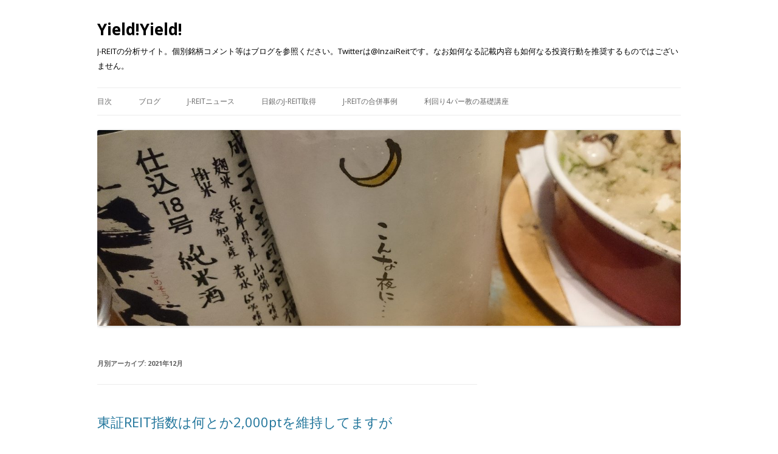

--- FILE ---
content_type: text/html; charset=UTF-8
request_url: http://yieldyield.com/blog/2021/12/
body_size: 55659
content:
<!DOCTYPE html>
<!--[if IE 7]>
<html class="ie ie7" lang="ja"
	prefix="og: https://ogp.me/ns#" >
<![endif]-->
<!--[if IE 8]>
<html class="ie ie8" lang="ja"
	prefix="og: https://ogp.me/ns#" >
<![endif]-->
<!--[if !(IE 7) & !(IE 8)]><!-->
<html lang="ja"
	prefix="og: https://ogp.me/ns#" >
<!--<![endif]-->
<head>
<meta charset="UTF-8" />
<meta name="viewport" content="width=device-width" />
<title>12月, 2021 | Yield!Yield!</title>
<link rel="profile" href="http://gmpg.org/xfn/11" />
<link rel="pingback" href="http://yieldyield.com/blog/xmlrpc.php">
<!--[if lt IE 9]>
<script src="http://yieldyield.com/blog/wp-content/themes/twentytwelve/js/html5.js?ver=3.7.0" type="text/javascript"></script>
<![endif]-->

<!-- All In One SEO Pack 3.6.2[404,436] -->

<meta name="keywords"  content="j-reit,資産運用,雑感" />
<meta name="robots" content="noindex,follow" />

<script type="application/ld+json" class="aioseop-schema">{"@context":"https://schema.org","@graph":[{"@type":"Organization","@id":"http://yieldyield.com/blog/#organization","url":"http://yieldyield.com/blog/","name":"Yield!Yield!","sameAs":[]},{"@type":"WebSite","@id":"http://yieldyield.com/blog/#website","url":"http://yieldyield.com/blog/","name":"Yield!Yield!","publisher":{"@id":"http://yieldyield.com/blog/#organization"}},{"@type":"CollectionPage","@id":"http://yieldyield.com/blog/2021/12/#collectionpage","url":"http://yieldyield.com/blog/2021/12/","inLanguage":"ja","name":"月別: 12月 2021","isPartOf":{"@id":"http://yieldyield.com/blog/#website"},"breadcrumb":{"@id":"http://yieldyield.com/blog/2021/12/#breadcrumblist"}},{"@type":"BreadcrumbList","@id":"http://yieldyield.com/blog/2021/12/#breadcrumblist","itemListElement":[{"@type":"ListItem","position":1,"item":{"@type":"WebPage","@id":"http://yieldyield.com/blog/","url":"http://yieldyield.com/blog/","name":"J-REIT、資産運用のブログ"}},{"@type":"ListItem","position":2,"item":{"@type":"WebPage","@id":"http://yieldyield.com/blog/2021/","url":"http://yieldyield.com/blog/2021/","name":"年別: 2021"}},{"@type":"ListItem","position":3,"item":{"@type":"WebPage","@id":"http://yieldyield.com/blog/2021/12/","url":"http://yieldyield.com/blog/2021/12/","name":"月別: 12月 2021"}}]}]}</script>
<link rel="canonical" href="http://yieldyield.com/blog/2021/12/" />
<!-- All In One SEO Pack -->
<link rel='dns-prefetch' href='//fonts.googleapis.com' />
<link rel='dns-prefetch' href='//s.w.org' />
<link href='https://fonts.gstatic.com' crossorigin rel='preconnect' />
<link rel="alternate" type="application/rss+xml" title="Yield!Yield! &raquo; フィード" href="http://yieldyield.com/blog/feed/" />
<link rel="alternate" type="application/rss+xml" title="Yield!Yield! &raquo; コメントフィード" href="http://yieldyield.com/blog/comments/feed/" />
<!-- This site uses the Google Analytics by MonsterInsights plugin v7.11.0 - Using Analytics tracking - https://www.monsterinsights.com/ -->
<script type="text/javascript" data-cfasync="false">
	var mi_version         = '7.11.0';
	var mi_track_user      = true;
	var mi_no_track_reason = '';
	
	var disableStr = 'ga-disable-UA-89781396-1';

	/* Function to detect opted out users */
	function __gaTrackerIsOptedOut() {
		return document.cookie.indexOf(disableStr + '=true') > -1;
	}

	/* Disable tracking if the opt-out cookie exists. */
	if ( __gaTrackerIsOptedOut() ) {
		window[disableStr] = true;
	}

	/* Opt-out function */
	function __gaTrackerOptout() {
	  document.cookie = disableStr + '=true; expires=Thu, 31 Dec 2099 23:59:59 UTC; path=/';
	  window[disableStr] = true;
	}

	if ( 'undefined' === typeof gaOptout ) {
		function gaOptout() {
			__gaTrackerOptout();
		}
	}
	
	if ( mi_track_user ) {
		(function(i,s,o,g,r,a,m){i['GoogleAnalyticsObject']=r;i[r]=i[r]||function(){
			(i[r].q=i[r].q||[]).push(arguments)},i[r].l=1*new Date();a=s.createElement(o),
			m=s.getElementsByTagName(o)[0];a.async=1;a.src=g;m.parentNode.insertBefore(a,m)
		})(window,document,'script','//www.google-analytics.com/analytics.js','__gaTracker');

		__gaTracker('create', 'UA-89781396-1', 'auto');
		__gaTracker('set', 'forceSSL', true);
		__gaTracker('require', 'displayfeatures');
		__gaTracker('require', 'linkid', 'linkid.js');
		__gaTracker('send','pageview');
	} else {
		console.log( "" );
		(function() {
			/* https://developers.google.com/analytics/devguides/collection/analyticsjs/ */
			var noopfn = function() {
				return null;
			};
			var noopnullfn = function() {
				return null;
			};
			var Tracker = function() {
				return null;
			};
			var p = Tracker.prototype;
			p.get = noopfn;
			p.set = noopfn;
			p.send = noopfn;
			var __gaTracker = function() {
				var len = arguments.length;
				if ( len === 0 ) {
					return;
				}
				var f = arguments[len-1];
				if ( typeof f !== 'object' || f === null || typeof f.hitCallback !== 'function' ) {
					console.log( 'Not running function __gaTracker(' + arguments[0] + " ....) because you are not being tracked. " + mi_no_track_reason );
					return;
				}
				try {
					f.hitCallback();
				} catch (ex) {

				}
			};
			__gaTracker.create = function() {
				return new Tracker();
			};
			__gaTracker.getByName = noopnullfn;
			__gaTracker.getAll = function() {
				return [];
			};
			__gaTracker.remove = noopfn;
			window['__gaTracker'] = __gaTracker;
					})();
		}
</script>
<!-- / Google Analytics by MonsterInsights -->
		<script type="text/javascript">
			window._wpemojiSettings = {"baseUrl":"https:\/\/s.w.org\/images\/core\/emoji\/12.0.0-1\/72x72\/","ext":".png","svgUrl":"https:\/\/s.w.org\/images\/core\/emoji\/12.0.0-1\/svg\/","svgExt":".svg","source":{"concatemoji":"http:\/\/yieldyield.com\/blog\/wp-includes\/js\/wp-emoji-release.min.js?ver=5.4.18"}};
			/*! This file is auto-generated */
			!function(e,a,t){var n,r,o,i=a.createElement("canvas"),p=i.getContext&&i.getContext("2d");function s(e,t){var a=String.fromCharCode;p.clearRect(0,0,i.width,i.height),p.fillText(a.apply(this,e),0,0);e=i.toDataURL();return p.clearRect(0,0,i.width,i.height),p.fillText(a.apply(this,t),0,0),e===i.toDataURL()}function c(e){var t=a.createElement("script");t.src=e,t.defer=t.type="text/javascript",a.getElementsByTagName("head")[0].appendChild(t)}for(o=Array("flag","emoji"),t.supports={everything:!0,everythingExceptFlag:!0},r=0;r<o.length;r++)t.supports[o[r]]=function(e){if(!p||!p.fillText)return!1;switch(p.textBaseline="top",p.font="600 32px Arial",e){case"flag":return s([127987,65039,8205,9895,65039],[127987,65039,8203,9895,65039])?!1:!s([55356,56826,55356,56819],[55356,56826,8203,55356,56819])&&!s([55356,57332,56128,56423,56128,56418,56128,56421,56128,56430,56128,56423,56128,56447],[55356,57332,8203,56128,56423,8203,56128,56418,8203,56128,56421,8203,56128,56430,8203,56128,56423,8203,56128,56447]);case"emoji":return!s([55357,56424,55356,57342,8205,55358,56605,8205,55357,56424,55356,57340],[55357,56424,55356,57342,8203,55358,56605,8203,55357,56424,55356,57340])}return!1}(o[r]),t.supports.everything=t.supports.everything&&t.supports[o[r]],"flag"!==o[r]&&(t.supports.everythingExceptFlag=t.supports.everythingExceptFlag&&t.supports[o[r]]);t.supports.everythingExceptFlag=t.supports.everythingExceptFlag&&!t.supports.flag,t.DOMReady=!1,t.readyCallback=function(){t.DOMReady=!0},t.supports.everything||(n=function(){t.readyCallback()},a.addEventListener?(a.addEventListener("DOMContentLoaded",n,!1),e.addEventListener("load",n,!1)):(e.attachEvent("onload",n),a.attachEvent("onreadystatechange",function(){"complete"===a.readyState&&t.readyCallback()})),(n=t.source||{}).concatemoji?c(n.concatemoji):n.wpemoji&&n.twemoji&&(c(n.twemoji),c(n.wpemoji)))}(window,document,window._wpemojiSettings);
		</script>
		<style type="text/css">
img.wp-smiley,
img.emoji {
	display: inline !important;
	border: none !important;
	box-shadow: none !important;
	height: 1em !important;
	width: 1em !important;
	margin: 0 .07em !important;
	vertical-align: -0.1em !important;
	background: none !important;
	padding: 0 !important;
}
</style>
	<link rel='stylesheet' id='wp-block-library-css'  href='http://yieldyield.com/blog/wp-includes/css/dist/block-library/style.min.css?ver=5.4.18' type='text/css' media='all' />
<style id='wp-block-library-inline-css' type='text/css'>
.has-text-align-justify{text-align:justify;}
</style>
<link rel='stylesheet' id='wp-block-library-theme-css'  href='http://yieldyield.com/blog/wp-includes/css/dist/block-library/theme.min.css?ver=5.4.18' type='text/css' media='all' />
<link rel='stylesheet' id='wp-polls-css'  href='http://yieldyield.com/blog/wp-content/plugins/wp-polls/polls-css.css?ver=2.75.5' type='text/css' media='all' />
<style id='wp-polls-inline-css' type='text/css'>
.wp-polls .pollbar {
	margin: 1px;
	font-size: 6px;
	line-height: 8px;
	height: 8px;
	background-image: url('http://yieldyield.com/blog/wp-content/plugins/wp-polls/images/default/pollbg.gif');
	border: 1px solid #c8c8c8;
}

</style>
<link rel='stylesheet' id='twentytwelve-fonts-css'  href='https://fonts.googleapis.com/css?family=Open+Sans%3A400italic%2C700italic%2C400%2C700&#038;subset=latin%2Clatin-ext&#038;display=fallback' type='text/css' media='all' />
<link rel='stylesheet' id='twentytwelve-style-css'  href='http://yieldyield.com/blog/wp-content/themes/twentytwelve/style.css?ver=20190507' type='text/css' media='all' />
<link rel='stylesheet' id='twentytwelve-block-style-css'  href='http://yieldyield.com/blog/wp-content/themes/twentytwelve/css/blocks.css?ver=20190406' type='text/css' media='all' />
<!--[if lt IE 9]>
<link rel='stylesheet' id='twentytwelve-ie-css'  href='http://yieldyield.com/blog/wp-content/themes/twentytwelve/css/ie.css?ver=20150214' type='text/css' media='all' />
<![endif]-->
<link rel='stylesheet' id='tablepress-default-css'  href='http://yieldyield.com/blog/wp-content/plugins/tablepress/css/default.min.css?ver=1.11' type='text/css' media='all' />
<link rel='stylesheet' id='jetpack_css-css'  href='http://yieldyield.com/blog/wp-content/plugins/jetpack/css/jetpack.css?ver=8.7.4' type='text/css' media='all' />
<script type='text/javascript'>
/* <![CDATA[ */
var monsterinsights_frontend = {"js_events_tracking":"true","download_extensions":"doc,pdf,ppt,zip,xls,docx,pptx,xlsx","inbound_paths":"[{\"path\":\"\\\/go\\\/\",\"label\":\"affiliate\"},{\"path\":\"\\\/recommend\\\/\",\"label\":\"affiliate\"}]","home_url":"http:\/\/yieldyield.com\/blog","hash_tracking":"false"};
/* ]]> */
</script>
<script type='text/javascript' src='http://yieldyield.com/blog/wp-content/plugins/google-analytics-for-wordpress/assets/js/frontend.min.js?ver=7.11.0'></script>
<script type='text/javascript' src='http://yieldyield.com/blog/wp-includes/js/jquery/jquery.js?ver=1.12.4-wp'></script>
<script type='text/javascript' src='http://yieldyield.com/blog/wp-includes/js/jquery/jquery-migrate.min.js?ver=1.4.1'></script>
<link rel='https://api.w.org/' href='http://yieldyield.com/blog/wp-json/' />
<link rel="EditURI" type="application/rsd+xml" title="RSD" href="http://yieldyield.com/blog/xmlrpc.php?rsd" />
<link rel="wlwmanifest" type="application/wlwmanifest+xml" href="http://yieldyield.com/blog/wp-includes/wlwmanifest.xml" /> 
<meta name="generator" content="WordPress 5.4.18" />
<script data-ad-client="ca-pub-4940525747871703" async src="https://pagead2.googlesyndication.com/pagead/js/adsbygoogle.js"></script><style type='text/css'>img#wpstats{display:none}</style>	<style type="text/css" id="twentytwelve-header-css">
			.site-header h1 a,
		.site-header h2 {
			color: #000000;
		}
		</style>
	<style type="text/css" id="custom-background-css">
body.custom-background { background-color: #ffffff; }
</style>
	</head>

<body class="archive date custom-background wp-embed-responsive custom-background-white custom-font-enabled single-author">
<div id="page" class="hfeed site">
	<header id="masthead" class="site-header" role="banner">
		<hgroup>
			<h1 class="site-title"><a href="http://yieldyield.com/blog/" title="Yield!Yield!" rel="home">Yield!Yield!</a></h1>
			<h2 class="site-description">J-REITの分析サイト。個別銘柄コメント等はブログを参照ください。Twitterは@InzaiReitです。なお如何なる記載内容も如何なる投資行動を推奨するものではございません。</h2>
		</hgroup>

		<nav id="site-navigation" class="main-navigation" role="navigation">
			<button class="menu-toggle">メニュー</button>
			<a class="assistive-text" href="#content" title="コンテンツへスキップ">コンテンツへスキップ</a>
			<div class="menu-%e3%83%a1%e3%83%8b%e3%83%a5%e3%83%bc-1-container"><ul id="menu-%e3%83%a1%e3%83%8b%e3%83%a5%e3%83%bc-1" class="nav-menu"><li id="menu-item-3342" class="menu-item menu-item-type-post_type menu-item-object-page menu-item-home menu-item-3342"><a target="_blank" rel="noopener noreferrer" href="http://yieldyield.com/blog/">目次</a></li>
<li id="menu-item-2561" class="menu-item menu-item-type-post_type menu-item-object-page current_page_parent menu-item-2561"><a target="_blank" rel="noopener noreferrer" href="http://yieldyield.com/blog/top/">ブログ</a></li>
<li id="menu-item-63" class="menu-item menu-item-type-custom menu-item-object-custom menu-item-63"><a target="_blank" rel="noopener noreferrer" href="http://yieldyield.com/home/?cat=3">J-REITニュース</a></li>
<li id="menu-item-3343" class="menu-item menu-item-type-post_type menu-item-object-page menu-item-3343"><a target="_blank" rel="noopener noreferrer" href="http://yieldyield.com/blog/boj/">日銀のJ-REIT取得</a></li>
<li id="menu-item-3344" class="menu-item menu-item-type-post_type menu-item-object-page menu-item-3344"><a target="_blank" rel="noopener noreferrer" href="http://yieldyield.com/blog/j-reit-ma/">J-REITの合併事例</a></li>
<li id="menu-item-2996" class="menu-item menu-item-type-post_type menu-item-object-page menu-item-has-children menu-item-2996"><a target="_blank" rel="noopener noreferrer" href="http://yieldyield.com/blog/buddha-promise-4/">利回り4パー教の基礎講座</a>
<ul class="sub-menu">
	<li id="menu-item-2997" class="menu-item menu-item-type-post_type menu-item-object-page menu-item-2997"><a target="_blank" rel="noopener noreferrer" href="http://yieldyield.com/blog/buddha-promise-4/buddha-for-j-reit/">利回り4パー教の応用講座　八正道の正見　そもそもJ-REITとは何か</a></li>
	<li id="menu-item-3015" class="menu-item menu-item-type-post_type menu-item-object-page menu-item-3015"><a target="_blank" rel="noopener noreferrer" href="http://yieldyield.com/blog/buddha-promise-4/pedigree/">利回り4パー教の応用講座　行為主義か血統主義か</a></li>
</ul>
</li>
</ul></div>		</nav><!-- #site-navigation -->

				<a href="http://yieldyield.com/blog/"><img src="http://yieldyield.com/blog/wp-content/uploads/2019/05/cropped-DSC_0251.jpg" class="header-image" width="1280" height="429" alt="Yield!Yield!" /></a>
			</header><!-- #masthead -->

	<div id="main" class="wrapper">

	<section id="primary" class="site-content">
		<div id="content" role="main">

					<header class="archive-header">
				<h1 class="archive-title">
				月別アーカイブ: <span>2021年12月</span>				</h1>
			</header><!-- .archive-header -->

			
	<article id="post-3560" class="post-3560 post type-post status-publish format-standard hentry category-j-reit category-19 category-7">
				<header class="entry-header">
			
						<h1 class="entry-title">
				<a href="http://yieldyield.com/blog/2021/12/05/forecast/" rel="bookmark">東証REIT指数は何とか2,000ptを維持してますが</a>
			</h1>
								</header><!-- .entry-header -->

				<div class="entry-content">
			
<!-- Quick Adsense WordPress Plugin: http://quickadsense.com/ -->
<div class="39b64d753388dab03b7b5c335c8fe2e9" data-index="1" style="float: none; margin:10px 0 10px 0; text-align:center;">
<script async src="https://pagead2.googlesyndication.com/pagead/js/adsbygoogle.js"></script>
<!-- リス湖　バナー -->
<ins class="adsbygoogle"
     style="display:block"
     data-ad-client="ca-pub-4940525747871703"
     data-ad-slot="1694522078"
     data-ad-format="auto"
     data-full-width-responsive="true"></ins>
<script>
     (adsbygoogle = window.adsbygoogle || []).push({});
</script>

</div>
<p>2カ月半ぶりのブログ更新。inzaiです、こんにちは。ブログの更新を停止したわけじゃなく、単にやる気がなくなったわけでもないです。如何せんJ-REITも株式も割高感があったので、<a href="http://yieldyield.com/blog/2021/04/20/before-gw/" target="_blank" rel="noopener noreferrer">4月から現金比率を高めたいと思いつつ</a>、でも株式市場はジリジリ上昇したり軽く調整したりで方向性が出ないのでやることも書くこともないと思ったらもう年の瀬になってしまいました。「要はやる気なかったんじゃないか」と言われるとそうかもしれません。</p>
<p>しかし、次の局面が見えにくかった株式市場もいよいよ動き出す時期になってきました。ずっと続いていた金融緩和が終わります。マーケットとの会話を重視するFEDが拙速なテーパリング終了で株式市場を壊すわけがなく、金融緩和終了の影響は利上げによってボディブローのように効いてきます。それが始まるのが2022年です。</p>
<p>マーケットはもうちょっと早く織り込みに行って混乱することもあるかなあと思ってたのですが、2021年の夏に高値を付けに行くよもやよもやの展開で、コロナ後に全財産をREITと株にぶっこんだ自分としてはいつキャッシュポジションを増やそうかずっと悩んでました。4％の配当金+売却益課税でがっつり持っていかれることを考えるとおいそれとポジションを落とす気にはなれず、かと言って今更追加投資する気にもなれず、エマージング株やグロース株を売却して、出遅れセクターに資金を移してエクスポージャーは維持。</p>
<p>ただ、株式市場と言うものは調整局面に入ると30％は下がるものだという失われた30年が心身に染みている者にとってはそろそろ何かやらんと如何なと。J-REITも夏に高値をつけて、しかもその中身が住宅REITや物流REITがクソ高いバリュエーションまで買われるという中身の悪いものだったので、来年上期に高値を付ける可能性も低い。しかもJ-REITを大きく動かすお金は不動産をちゃんと見てない人なんで、金融緩和で大量のお金が流れ込んだセクターである不動産は、利上げで逆回転すると説明できる、すなわちショートセルしやすい。</p>
<p>東証REIT指数2000ptから10％下がったところがP/NAV倍率1倍で利回り4％の安心ゾーンですが、金利上昇で鑑定価格が下がるとすればそこから更に10％下がある。日本の低金利環境が大きく変わるとは思いませんが、もうずーーーっと低金利環境なのにキャップレートが下がり続けたのが日本の不動産市場なので、低金利環境が変わらないから不動産は下がらないとはまったく思えないのです。</p>
<p>すぐに東証REIT指数が1650ptまで下がるとは思えませんが、3年かけてジリジリ下がる可能性と3年かけてインフレで東証REIT指数が2500ptまで上昇する可能性を考えるとどう考えても前者の可能性が高い。</p>
<p>利回りはどうかな、売却益で3年くらいは維持できますが、3年後は次の3年後を見るわけで外部成長も内部成長も出来なくなったJ-REITが昔のように利回り5％になることもあるんでしょうか。仮に利益水準がここから10％下がって利回り5％だと東証REIT指数は1,330ptになってかなりお買い得感が出ます。でも今はホテルの利益貢献がゼロなので、利益が5％下がって、利回り4.5％とすれば1550ptくらい。それくらいが今後5年間の下値目途でしょうか。バリュエーションの高い物流がどこまで調整するかで指数の居所が大きく変わるので指数だけで語るのは難しいのですが、今から20％下がっても、利回りが年間4％取れれば5年間でトントン。最悲観シナリオのために持ち株全部売ってそこまでキャッシュを寝かせておくのは逸失利益が大きいかもしれない。</p>
<p>インカム取りつつあまり負けたくないなら社債やエマージング債券がバランス良いかもしれません。キャピタルゲインはほぼ間違いなく勝てないけど、トータルリターンはプラスを維持できそう。でもそれだったらバイ＆ホールドするより、ポジション落として、J-REITなり投信なりで下がったところを買う方がパフォーマンスは良いでしょう。</p>
<p>株もREITと同じ話で、リオープン銘柄は歴史的な安値なのでここから20％下があるとは思えない（これからファイナンスする銘柄はある）。でもPER70倍～100倍で参入障壁が低く成長ドライバすぐなくなってしまう銘柄も沢山あるので指数で語るのは難しい。2021年に大きく資金流入のあったグローバル株式市場なんで2022年はボラが高そうでそこに日本株がどういう形で巻き込まれるか、バリューis Kingと呼ばれる時代が来るのか。</p>
<p>いずれにしろ来年以降の金融緩和縮小を全く織り込んでないほどマーケットは馬鹿じゃないですしこの半年で株は上がり続けるものではないと身に染みているが、流動性のある商品に限っては自分だけは真っ先に逃げられると思っているのもまたマーケットなので年初からのボラティリティには留意したいです。上がるようなら真っ先に売りたい、とみんな思ってそう。</p>

<div style="font-size: 0px; height: 0px; line-height: 0px; margin: 0; padding: 0; clear: both;"></div>					</div><!-- .entry-content -->
		
		<footer class="entry-meta">
			カテゴリー: <a href="http://yieldyield.com/blog/category/j-reit/" rel="category tag">J-REIT</a>, <a href="http://yieldyield.com/blog/category/%e8%b3%87%e7%94%a3%e9%81%8b%e7%94%a8/" rel="category tag">資産運用</a>, <a href="http://yieldyield.com/blog/category/%e9%9b%91%e6%84%9f/" rel="category tag">雑感</a> | 投稿日: <a href="http://yieldyield.com/blog/2021/12/05/forecast/" title="10:28 AM" rel="bookmark"><time class="entry-date" datetime="2021-12-05T10:28:06+09:00">2021年12月5日</time></a> | <span class="by-author">投稿者: <span class="author vcard"><a class="url fn n" href="http://yieldyield.com/blog/author/inzai-16/" title="inzai-16 の投稿をすべて表示" rel="author">inzai-16</a></span></span>								</footer><!-- .entry-meta -->
	</article><!-- #post -->

		
		</div><!-- #content -->
	</section><!-- #primary -->


			<div id="secondary" class="widget-area" role="complementary">
			<aside id="text-2" class="widget widget_text">			<div class="textwidget"><p><iframe style="width:100%;height:240px;" marginwidth="0" marginheight="0" scrolling="no" frameborder="0" src="https://rcm-fe.amazon-adsystem.com/e/cm?ref=qf_sp_asin_til&t=nishintokazun-22&m=amazon&o=9&p=8&l=as1&IS1=1&detail=1&asins=B082XY65PQ&linkId=dd24227b538e7e5abc52273039f25c02&bc1=ffffff&lt1=_blank&fc1=333333&lc1=0066c0&bg1=ffffff&f=ifr"><br />
    </iframe></p>
<p><iframe style="width:100%;height:240px;" marginwidth="0" marginheight="0" scrolling="no" frameborder="0" src="https://rcm-fe.amazon-adsystem.com/e/cm?ref=qf_sp_asin_til&t=nishintokazun-22&m=amazon&o=9&p=8&l=as1&IS2=1&detail=1&asins=4433583510&linkId=30aa199a82d2ad9466ebdd3b649ed9d5&bc1=ffffff&lt1=_blank&fc1=333333&lc1=0066c0&bg1=ffffff&f=ifr"><br />
    </iframe></p>
<p><iframe style="width:100%;height:240px;" marginwidth="0" marginheight="0" scrolling="no" frameborder="0" src="https://rcm-fe.amazon-adsystem.com/e/cm?ref=qf_sp_asin_til&t=nishintokazun-22&m=amazon&o=9&p=8&l=as1&IS2=1&detail=1&asins=4789226727&linkId=ee7f2e405881e9bd7c84a0e67c174cc2&bc1=ffffff&lt1=_blank&fc1=333333&lc1=0066c0&bg1=ffffff&f=ifr"><br />
    </iframe></p>
<p><iframe style="width:100%;height:240px;" marginwidth="0" marginheight="0" scrolling="no" frameborder="0" src="https://rcm-fe.amazon-adsystem.com/e/cm?ref=qf_sp_asin_til&t=nishintokazun-22&m=amazon&o=9&p=8&l=as1&IS2=1&detail=1&asins=4502115215&linkId=e48ae6dcfee6f86af07e3aca5e65d3c7&bc1=ffffff&lt1=_blank&fc1=333333&lc1=0066c0&bg1=ffffff&f=ifr"><br />
    </iframe></p>
<p><iframe style="width:100%;height:240px;" marginwidth="0" marginheight="0" scrolling="no" frameborder="0" src="https://rcm-fe.amazon-adsystem.com/e/cm?ref=qf_sp_asin_til&t=nishintokazun-22&m=amazon&o=9&p=8&l=as1&IS2=1&detail=1&asins=B00FX7WI96&linkId=fce3e77fb6d6acb4454e34cf62c78e88&bc1=ffffff&lt1=_blank&fc1=333333&lc1=0066c0&bg1=ffffff&f=ifr"><br />
    </iframe></p>
<p><iframe style="width:100%;height:240px;" marginwidth="0" marginheight="0" scrolling="no" frameborder="0" src="https://rcm-fe.amazon-adsystem.com/e/cm?ref=qf_sp_asin_til&t=nishintokazun-22&m=amazon&o=9&p=8&l=as1&IS2=1&detail=1&asins=4335357699&linkId=7dd6626409a5a69f318125306d9f5b87&bc1=ffffff&lt1=_blank&fc1=333333&lc1=0066c0&bg1=ffffff&f=ifr"><br />
    </iframe></p>
</div>
		</aside><aside id="search-2" class="widget widget_search"><form role="search" method="get" id="searchform" class="searchform" action="http://yieldyield.com/blog/">
				<div>
					<label class="screen-reader-text" for="s">検索:</label>
					<input type="text" value="" name="s" id="s" />
					<input type="submit" id="searchsubmit" value="検索" />
				</div>
			</form></aside><aside id="linkcat-81" class="widget widget_links"><h3 class="widget-title">リンク一覧</h3>
	<ul class='xoxo blogroll'>
<li><a href="https://quote.jpx.co.jp/jpx/template/quote.cgi?F=tmp/real_index&#038;QCODE=155" target="_blank">東証REIT指数-リアルタイムグラフ</a></li>
<li><a href="http://www.jpx.co.jp/equities/products/reits/issues/index.html">東証‐REIT一覧</a></li>
<li><a href="http://www.jpx.co.jp/equities/products/infrastructure/issues/index.html">東証‐インフラファンド一覧</a></li>
<li><a href="http://yieldyield.com/home/?cat=3" target="_blank">J-REITニュース</a></li>
<li><a href="http://moestructure.sblo.jp/" target="_blank">萌えストラクチャー</a></li>
<li><a href="http://resonavizon.blog.fc2.com/" target="_blank">30代サラリーマンの配当投資日記</a></li>
<li><a href="http://higawari-title.com/efm.html" target="_blank">日替わりタイトル</a></li>
<li><a href="http://vis2004.blog.fc2.com/" target="_blank">Value Investment since 2004</a></li>
<li><a href="http://jreit-portfolio.com/news/">ReRank（J-REITデータベースサイト）</a></li>
<li><a href="http://www.reit-data.com/">Reit Data（山崎アナリストのサイト）</a></li>

	</ul>
</aside>
<aside id="categories-3" class="widget widget_categories"><h3 class="widget-title">カテゴリー</h3>		<ul>
				<li class="cat-item cat-item-3"><a href="http://yieldyield.com/blog/category/j-reit/">J-REIT</a> (529)
<ul class='children'>
	<li class="cat-item cat-item-93"><a href="http://yieldyield.com/blog/category/j-reit/2972-%e3%82%b5%e3%83%b3%e3%82%b1%e3%82%a4%e3%83%aa%e3%83%bc%e3%83%88/">2972 サンケイリート</a> (1)
</li>
	<li class="cat-item cat-item-45"><a href="http://yieldyield.com/blog/category/j-reit/3226%e3%80%80%e6%97%a5%e6%9c%ac%e3%82%a2%e3%82%b3%e3%83%a2%e3%83%87%e3%83%bc%e3%82%b7%e3%83%a7%e3%83%b3/">3226　日本アコモデーション</a> (8)
</li>
	<li class="cat-item cat-item-46"><a href="http://yieldyield.com/blog/category/j-reit/3227%e3%80%80mid%e3%83%aa%e3%83%bc%e3%83%88/">3227　MIDリート</a> (4)
</li>
	<li class="cat-item cat-item-47"><a href="http://yieldyield.com/blog/category/j-reit/3234%e3%80%80%e6%a3%ae%e3%83%92%e3%83%ab%e3%82%ba/">3234　森ヒルズ</a> (5)
</li>
	<li class="cat-item cat-item-48"><a href="http://yieldyield.com/blog/category/j-reit/3240%e3%80%80%e9%87%8e%e6%9d%91%e3%83%ac%e3%82%b8/">3240　野村レジ</a> (1)
</li>
	<li class="cat-item cat-item-49"><a href="http://yieldyield.com/blog/category/j-reit/3249%e3%80%80%e7%94%a3%e6%a5%ad%e3%83%95%e3%82%a1%e3%83%b3%e3%83%89/">3249　産業ファンド</a> (8)
</li>
	<li class="cat-item cat-item-50"><a href="http://yieldyield.com/blog/category/j-reit/3263%e3%80%80%e5%a4%a7%e5%92%8c%e3%83%8f%e3%82%a6%e3%82%b9%e3%83%aa%e3%83%bc%e3%83%88/">3263　大和ハウスリート</a> (9)
</li>
	<li class="cat-item cat-item-51"><a href="http://yieldyield.com/blog/category/j-reit/3269%e3%80%80%e3%82%a2%e3%83%89%e3%83%90%e3%83%b3%e3%82%b9%e3%83%ac%e3%82%b8%e3%83%87%e3%83%b3%e3%82%b9/">3269　アドバンスレジデンス</a> (8)
</li>
	<li class="cat-item cat-item-52"><a href="http://yieldyield.com/blog/category/j-reit/3278%e3%80%80%e3%82%b1%e3%83%8d%e3%83%87%e3%82%a3%e3%82%af%e3%82%b9%e3%83%ac%e3%82%b8/">3278　ケネディクスレジ</a> (12)
</li>
	<li class="cat-item cat-item-17"><a href="http://yieldyield.com/blog/category/j-reit/3279%e3%80%80%e3%82%a2%e3%82%af%e3%83%86%e3%82%a3%e3%83%93%e3%82%a2/">3279　アクティビア</a> (8)
</li>
	<li class="cat-item cat-item-53"><a href="http://yieldyield.com/blog/category/j-reit/3281%e3%80%80glp%e3%83%aa%e3%83%bc%e3%83%88/">3281　GLPリート</a> (9)
</li>
	<li class="cat-item cat-item-54"><a href="http://yieldyield.com/blog/category/j-reit/3282%e3%80%80%e3%82%b3%e3%83%b3%e3%83%95%e3%82%a9%e3%83%aa%e3%82%a2/">3282　コンフォリア</a> (10)
</li>
	<li class="cat-item cat-item-55"><a href="http://yieldyield.com/blog/category/j-reit/3283%e3%80%80%e6%97%a5%e6%9c%ac%e3%83%97%e3%83%ad%e3%83%ad%e3%82%b8%e3%82%b9%e3%83%aa%e3%83%bc%e3%83%88/">3283　日本プロロジスリート</a> (7)
</li>
	<li class="cat-item cat-item-59"><a href="http://yieldyield.com/blog/category/j-reit/3287%e3%80%80%e6%98%9f%e9%87%8e%e3%83%aa%e3%82%be%e3%83%bc%e3%83%88%e3%83%aa%e3%83%bc%e3%83%88/">3287　星野リゾートリート</a> (7)
</li>
	<li class="cat-item cat-item-56"><a href="http://yieldyield.com/blog/category/j-reit/3290%e3%80%80sia%e3%83%aa%e3%83%bc%e3%83%88/">3290　SIAリート</a> (6)
</li>
	<li class="cat-item cat-item-9"><a href="http://yieldyield.com/blog/category/j-reit/3292%e3%80%80%e3%82%a4%e3%82%aa%e3%83%b3%e3%83%aa%e3%83%bc%e3%83%88/">3292　イオンリート</a> (18)
</li>
	<li class="cat-item cat-item-62"><a href="http://yieldyield.com/blog/category/j-reit/3295%e3%80%80%e3%83%92%e3%83%a5%e3%83%bc%e3%83%aa%e3%83%83%e3%82%af%e3%83%aa%e3%83%bc%e3%83%88/">3295　ヒューリックリート</a> (7)
</li>
	<li class="cat-item cat-item-63"><a href="http://yieldyield.com/blog/category/j-reit/3296%e3%80%80%e6%97%a5%e6%9c%ac%e3%83%aa%e3%83%bc%e3%83%88/">3296　日本リート</a> (8)
</li>
	<li class="cat-item cat-item-64"><a href="http://yieldyield.com/blog/category/j-reit/3298%e3%80%80%e3%82%a4%e3%83%b3%e3%83%99%e3%82%b9%e3%82%b3%e3%82%aa%e3%83%95%e3%82%a3%e3%82%b9/">3298　インベスコオフィス</a> (9)
</li>
	<li class="cat-item cat-item-66"><a href="http://yieldyield.com/blog/category/j-reit/3308-%e6%97%a5%e6%9c%ac%e3%83%98%e3%83%ab%e3%82%b9%e3%82%b1%e3%82%a2/">3308　日本ヘルスケア</a> (5)
</li>
	<li class="cat-item cat-item-65"><a href="http://yieldyield.com/blog/category/j-reit/3309-%e7%a9%8d%e6%b0%b4%e3%83%8f%e3%82%a6%e3%82%b9%e3%83%aa%e3%83%bc%e3%83%88/">3309　積水ハウスリート</a> (5)
</li>
	<li class="cat-item cat-item-67"><a href="http://yieldyield.com/blog/category/j-reit/3451-%e3%83%88%e3%83%bc%e3%82%bb%e3%82%a4%e3%83%aa%e3%83%bc%e3%83%88/">3451　トーセイリート</a> (3)
</li>
	<li class="cat-item cat-item-69"><a href="http://yieldyield.com/blog/category/j-reit/3453%e3%80%80%e3%82%b1%e3%83%8d%e3%83%87%e3%82%a3%e3%82%af%e3%82%b9%e5%95%86%e6%a5%ad%e3%83%aa%e3%83%bc%e3%83%88/">3453　ケネディクス商業リート</a> (3)
</li>
	<li class="cat-item cat-item-60"><a href="http://yieldyield.com/blog/category/j-reit/3462%e3%80%80%e9%87%8e%e6%9d%91%e3%83%9e%e3%82%b9%e3%82%bf%e3%83%bc/">3462　野村マスター</a> (7)
</li>
	<li class="cat-item cat-item-70"><a href="http://yieldyield.com/blog/category/j-reit/3463%e3%80%80%e3%81%84%e3%81%a1%e3%81%94%e3%83%9b%e3%83%86%e3%83%ab/">3463　いちごホテル</a> (9)
</li>
	<li class="cat-item cat-item-71"><a href="http://yieldyield.com/blog/category/j-reit/3466-%e3%83%a9%e3%82%b5%e3%83%bc%e3%83%ab%e3%83%ad%e3%82%b8/">3466　ラサールロジ</a> (7)
</li>
	<li class="cat-item cat-item-72"><a href="http://yieldyield.com/blog/category/j-reit/3468-%e3%82%b9%e3%82%bf%e3%83%bc%e3%82%a2%e3%82%b8%e3%82%a2/">3468　スターアジア</a> (7)
</li>
	<li class="cat-item cat-item-86"><a href="http://yieldyield.com/blog/category/j-reit/3470-%e3%83%9e%e3%83%aa%e3%83%a2%e5%9c%b0%e6%96%b9%e5%89%b5%e7%94%9f/">3470　マリモ地方創生</a> (1)
</li>
	<li class="cat-item cat-item-75"><a href="http://yieldyield.com/blog/category/j-reit/3471-%e4%b8%89%e4%ba%95%e4%b8%8d%e5%8b%95%e7%94%a3%e3%83%ad%e3%82%b8/">3471　三井不動産ロジ</a> (3)
</li>
	<li class="cat-item cat-item-83"><a href="http://yieldyield.com/blog/category/j-reit/3472-%e5%a4%a7%e6%b1%9f%e6%88%b8%e6%b8%a9%e6%b3%89/">3472　大江戸温泉</a> (3)
</li>
	<li class="cat-item cat-item-77"><a href="http://yieldyield.com/blog/category/j-reit/3473-%e3%81%95%e3%81%8f%e3%82%89%e7%b7%8f%e5%90%88/">3473　さくら総合</a> (6)
</li>
	<li class="cat-item cat-item-80"><a href="http://yieldyield.com/blog/category/j-reit/3476-%e3%81%bf%e3%82%89%e3%81%84/">3476　みらい</a> (5)
</li>
	<li class="cat-item cat-item-82"><a href="http://yieldyield.com/blog/category/j-reit/3478-%e6%a3%ae%e3%83%88%e3%83%a9%e3%83%9b%e3%83%86%e3%83%ab/">3478　森トラホテル</a> (4)
</li>
	<li class="cat-item cat-item-89"><a href="http://yieldyield.com/blog/category/j-reit/3481%e3%80%80%e4%b8%89%e8%8f%b1%e7%89%a9%e6%b5%81%e3%83%aa%e3%83%bc%e3%83%88/">3481　三菱物流リート</a> (3)
</li>
	<li class="cat-item cat-item-90"><a href="http://yieldyield.com/blog/category/j-reit/3487%e3%80%80cre%e3%83%ad%e3%82%b8/">3487　CREロジ</a> (1)
</li>
	<li class="cat-item cat-item-91"><a href="http://yieldyield.com/blog/category/j-reit/3488%e3%80%80%e3%82%b6%e3%82%a4%e3%83%9e%e3%83%83%e3%82%af%e3%82%b9/">3488　ザイマックス</a> (2)
</li>
	<li class="cat-item cat-item-21"><a href="http://yieldyield.com/blog/category/j-reit/8951%e3%80%80nbf/">8951　NBF</a> (13)
</li>
	<li class="cat-item cat-item-20"><a href="http://yieldyield.com/blog/category/j-reit/8952%e3%80%80jre/">8952　JRE</a> (7)
</li>
	<li class="cat-item cat-item-22"><a href="http://yieldyield.com/blog/category/j-reit/8953%e3%80%80%e6%97%a5%e6%9c%ac%e3%83%aa%e3%83%86%e3%83%bc%e3%83%ab%e3%83%95%e3%82%a1%e3%83%b3%e3%83%89/">8953　日本リテールファンド</a> (10)
</li>
	<li class="cat-item cat-item-23"><a href="http://yieldyield.com/blog/category/j-reit/8954%e3%80%80%e3%82%aa%e3%83%aa%e3%83%83%e3%82%af%e3%82%b9%e3%83%aa%e3%83%bc%e3%83%88/">8954　オリックスリート</a> (9)
</li>
	<li class="cat-item cat-item-24"><a href="http://yieldyield.com/blog/category/j-reit/8955%e3%80%80jpr/">8955　JPR</a> (7)
</li>
	<li class="cat-item cat-item-25"><a href="http://yieldyield.com/blog/category/j-reit/8956%e3%80%80%e3%83%97%e3%83%ac%e3%83%9f%e3%82%a2/">8956　プレミア</a> (6)
</li>
	<li class="cat-item cat-item-26"><a href="http://yieldyield.com/blog/category/j-reit/8957%e3%80%80%e6%9d%b1%e6%80%a5%e3%83%aa%e3%83%bc%e3%83%88/">8957　東急リート</a> (2)
</li>
	<li class="cat-item cat-item-27"><a href="http://yieldyield.com/blog/category/j-reit/8958%e3%80%80%e3%82%b0%e3%83%ad%e3%83%bc%e3%83%90%e3%83%ab%e3%83%af%e3%83%b3/">8958　グローバルワン</a> (7)
</li>
	<li class="cat-item cat-item-28"><a href="http://yieldyield.com/blog/category/j-reit/8959%e3%80%80%e9%87%8e%e6%9d%91%e3%82%aa%e3%83%95%e3%82%a3%e3%82%b9/">8959　野村オフィス</a> (4)
</li>
	<li class="cat-item cat-item-29"><a href="http://yieldyield.com/blog/category/j-reit/8960%e3%80%80%e3%83%a6%e3%83%8a%e3%82%a4%e3%83%86%e3%83%83%e3%83%89%e3%82%a2%e3%83%bc%e3%83%90%e3%83%b3/">8960　ユナイテッドアーバン</a> (7)
</li>
	<li class="cat-item cat-item-30"><a href="http://yieldyield.com/blog/category/j-reit/8961%e3%80%80%e6%a3%ae%e3%83%88%e3%83%a9%e3%82%b9%e3%83%88%e3%83%aa%e3%83%bc%e3%83%88/">8961　森トラストリート</a> (4)
</li>
	<li class="cat-item cat-item-31"><a href="http://yieldyield.com/blog/category/j-reit/8963%e3%80%80%e3%82%a4%e3%83%b3%e3%83%b4%e3%82%a3%e3%83%b3%e3%82%b7%e3%83%96%e3%83%ab/">8963　インヴィンシブル</a> (9)
</li>
	<li class="cat-item cat-item-32"><a href="http://yieldyield.com/blog/category/j-reit/8964%e3%80%80%e3%83%95%e3%83%ad%e3%83%b3%e3%83%86%e3%82%a3%e3%82%a2/">8964　フロンティア</a> (8)
</li>
	<li class="cat-item cat-item-16"><a href="http://yieldyield.com/blog/category/j-reit/8966%e3%80%80%e5%b9%b3%e5%92%8c%e4%b8%8d%e5%8b%95%e7%94%a3%e3%83%aa%e3%83%bc%e3%83%88/">8966　平和不動産リート</a> (3)
</li>
	<li class="cat-item cat-item-33"><a href="http://yieldyield.com/blog/category/j-reit/8967%e3%80%80%e6%97%a5%e6%9c%ac%e3%83%ad%e3%82%b8%e3%82%b9%e3%83%86%e3%82%a3%e3%82%af%e3%82%b9/">8967　日本ロジスティクス</a> (3)
</li>
	<li class="cat-item cat-item-35"><a href="http://yieldyield.com/blog/category/j-reit/8972%e3%80%80%e3%82%b1%e3%83%8d%e3%83%87%e3%82%a3%e3%82%af%e3%82%b9%e3%82%aa%e3%83%95%e3%82%a3%e3%82%b9/">8972　ケネディクスオフィス</a> (13)
</li>
	<li class="cat-item cat-item-36"><a href="http://yieldyield.com/blog/category/j-reit/8973%e3%80%80%e7%a9%8d%e6%b0%b4%e3%83%8f%e3%82%a6%e3%82%b9si/">8973　積水ハウスSI</a> (12)
</li>
	<li class="cat-item cat-item-37"><a href="http://yieldyield.com/blog/category/j-reit/8975%e3%80%80%e3%81%84%e3%81%a1%e3%81%94%e3%83%aa%e3%83%bc%e3%83%88/">8975　いちごリート</a> (1)
</li>
	<li class="cat-item cat-item-38"><a href="http://yieldyield.com/blog/category/j-reit/8976%e3%80%80%e5%a4%a7%e5%92%8c%e8%a8%bc%e5%88%b8%e3%82%aa%e3%83%95%e3%82%a3%e3%82%b9/">8976　大和証券オフィス</a> (6)
</li>
	<li class="cat-item cat-item-39"><a href="http://yieldyield.com/blog/category/j-reit/8977%e3%80%80%e9%98%aa%e6%80%a5%e3%83%aa%e3%83%bc%e3%83%88/">8977　阪急リート</a> (6)
</li>
	<li class="cat-item cat-item-40"><a href="http://yieldyield.com/blog/category/j-reit/8979%e3%80%80%e3%82%b9%e3%82%bf%e3%83%bc%e3%83%84%e3%83%97%e3%83%ad%e3%82%b7%e3%83%bc%e3%83%89/">8979　スターツプロシード</a> (1)
</li>
	<li class="cat-item cat-item-41"><a href="http://yieldyield.com/blog/category/j-reit/8982%e3%80%80%e3%83%88%e3%83%83%e3%83%97%e3%83%aa%e3%83%bc%e3%83%88/">8982　トップリート</a> (7)
</li>
	<li class="cat-item cat-item-42"><a href="http://yieldyield.com/blog/category/j-reit/8984%e3%80%80%e5%a4%a7%e5%92%8c%e3%83%8f%e3%82%a6%e3%82%b9%e3%83%ac%e3%82%b8/">8984　大和ハウスレジ</a> (4)
</li>
	<li class="cat-item cat-item-15"><a href="http://yieldyield.com/blog/category/j-reit/8985%e3%80%80%e3%82%b8%e3%83%a3%e3%83%91%e3%83%b3%e3%83%9b%e3%83%86%e3%83%ab%e3%83%aa%e3%83%bc%e3%83%88/">8985　ジャパンホテルリート</a> (20)
</li>
	<li class="cat-item cat-item-43"><a href="http://yieldyield.com/blog/category/j-reit/8986%e3%80%80%e6%97%a5%e6%9c%ac%e8%b3%83%e8%b2%b8%e4%bd%8f%e5%ae%85/">8986　日本賃貸住宅</a> (6)
</li>
	<li class="cat-item cat-item-44"><a href="http://yieldyield.com/blog/category/j-reit/8987%e3%80%80%e3%82%b8%e3%83%a3%e3%83%91%e3%83%b3%e3%82%a8%e3%82%af%e3%82%bb%e3%83%ac%e3%83%b3%e3%83%88/">8987　ジャパンエクセレント</a> (5)
</li>
	<li class="cat-item cat-item-76"><a href="http://yieldyield.com/blog/category/j-reit/9281-%e3%82%bf%e3%82%ab%e3%83%a9%e3%83%ac%e3%83%bc%e3%83%99%e3%83%b3%e3%82%a4%e3%83%b3%e3%83%95%e3%83%a9-j-reit/">9281 タカラレーベンインフラ</a> (4)
</li>
	<li class="cat-item cat-item-79"><a href="http://yieldyield.com/blog/category/j-reit/9282-%e3%81%84%e3%81%a1%e3%81%94%e3%82%a4%e3%83%b3%e3%83%95%e3%83%a9/">9282 いちごインフラ</a> (3)
</li>
	<li class="cat-item cat-item-58"><a href="http://yieldyield.com/blog/category/j-reit/analyze/">J-REIT分析</a> (70)
</li>
	<li class="cat-item cat-item-84"><a href="http://yieldyield.com/blog/category/j-reit/%e6%9c%9f%e9%96%93%e9%a8%b0%e8%90%bd%e7%8e%87/">期間騰落率</a> (3)
</li>
</ul>
</li>
	<li class="cat-item cat-item-88"><a href="http://yieldyield.com/blog/category/twitter%e3%81%be%e3%81%a8%e3%82%81/">Twitterまとめ</a> (14)
</li>
	<li class="cat-item cat-item-8"><a href="http://yieldyield.com/blog/category/us-reit/">US-REIT</a> (2)
</li>
	<li class="cat-item cat-item-14"><a href="http://yieldyield.com/blog/category/us-%e3%83%a2%e3%83%bc%e3%82%b2%e3%83%bc%e3%82%b8reit/">US-モーゲージREIT</a> (1)
</li>
	<li class="cat-item cat-item-95"><a href="http://yieldyield.com/blog/category/yieldyieldj-reit%e8%ab%96%e6%96%87%e8%b3%9e/">Yield!Yield!J-REIT論文賞</a> (18)
</li>
	<li class="cat-item cat-item-18"><a href="http://yieldyield.com/blog/category/%e3%82%a2%e3%83%9e%e3%82%be%e3%83%b3/">アマゾン</a> (9)
</li>
	<li class="cat-item cat-item-87"><a href="http://yieldyield.com/blog/category/%e3%82%a2%e3%83%b3%e3%82%b1%e3%83%bc%e3%83%88/">アンケート</a> (3)
</li>
	<li class="cat-item cat-item-73"><a href="http://yieldyield.com/blog/category/%e3%82%a4%e3%83%b3%e3%83%95%e3%83%a9%e3%83%95%e3%82%a1%e3%83%b3%e3%83%89/">インフラファンド</a> (4)
<ul class='children'>
	<li class="cat-item cat-item-74"><a href="http://yieldyield.com/blog/category/%e3%82%a4%e3%83%b3%e3%83%95%e3%83%a9%e3%83%95%e3%82%a1%e3%83%b3%e3%83%89/9281-%e3%82%bf%e3%82%ab%e3%83%a9%e3%83%ac%e3%83%bc%e3%83%99%e3%83%b3%e3%82%a4%e3%83%b3%e3%83%95%e3%83%a9/">9281 タカラレーベンインフラ</a> (3)
</li>
</ul>
</li>
	<li class="cat-item cat-item-92"><a href="http://yieldyield.com/blog/category/%e3%82%a4%e3%83%b3%e3%83%95%e3%83%a9%e3%83%95%e3%82%a1%e3%83%b3%e3%83%89%e5%88%86%e6%9e%90/">インフラファンド分析</a> (1)
</li>
	<li class="cat-item cat-item-98"><a href="http://yieldyield.com/blog/category/%e3%82%af%e3%82%bd%e7%89%a9%e4%bb%b6%e3%82%aa%e3%83%96%e3%82%b6%e3%82%a4%e3%83%a4%e3%83%bc/">クソ物件オブザイヤー</a> (1)
</li>
	<li class="cat-item cat-item-68"><a href="http://yieldyield.com/blog/category/%e3%82%b7%e3%83%b3%e3%82%ac%e3%83%9d%e3%83%bc%e3%83%abreit/">シンガポールREIT</a> (2)
</li>
	<li class="cat-item cat-item-85"><a href="http://yieldyield.com/blog/category/%e4%b8%8d%e5%8b%95%e7%94%a3%e3%82%af%e3%83%a9%e3%82%a6%e3%83%89%e3%83%95%e3%82%a1%e3%83%b3%e3%83%87%e3%82%a3%e3%83%b3%e3%82%b0/">不動産クラウドファンディング</a> (6)
</li>
	<li class="cat-item cat-item-96"><a href="http://yieldyield.com/blog/category/%e4%bd%8f%e5%ae%85reit%e3%82%a6%e3%82%a3%e3%83%bc%e3%82%af%e3%83%aa%e3%83%bc/">住宅REITウィークリー</a> (14)
</li>
	<li class="cat-item cat-item-94"><a href="http://yieldyield.com/blog/category/%e5%88%a9%e5%9b%9e%e3%82%8a4%e3%83%91%e3%83%bc%e6%95%99/">利回り4パー教</a> (3)
</li>
	<li class="cat-item cat-item-1"><a href="http://yieldyield.com/blog/category/%e6%9c%aa%e5%88%86%e9%a1%9e/">未分類</a> (25)
</li>
	<li class="cat-item cat-item-61"><a href="http://yieldyield.com/blog/category/%e6%b5%b7%e5%a4%96reit/">海外REIT</a> (16)
</li>
	<li class="cat-item cat-item-19"><a href="http://yieldyield.com/blog/category/%e8%b3%87%e7%94%a3%e9%81%8b%e7%94%a8/">資産運用</a> (377)
</li>
	<li class="cat-item cat-item-97"><a href="http://yieldyield.com/blog/category/%e9%87%91%e8%9e%8d%e6%a9%9f%e9%96%a2j-reit%e6%8a%95%e8%b3%87%e4%b8%bb%e3%83%a9%e3%83%b3%e3%82%ad%e3%83%b3%e3%82%b0/">金融機関J-REIT投資主ランキング</a> (2)
</li>
	<li class="cat-item cat-item-7"><a href="http://yieldyield.com/blog/category/%e9%9b%91%e6%84%9f/">雑感</a> (388)
</li>
		</ul>
			</aside><aside id="archives-2" class="widget widget_archive"><h3 class="widget-title">アーカイブ</h3>		<ul>
				<li><a href='http://yieldyield.com/blog/2024/12/'>2024年12月</a>&nbsp;(1)</li>
	<li><a href='http://yieldyield.com/blog/2023/10/'>2023年10月</a>&nbsp;(1)</li>
	<li><a href='http://yieldyield.com/blog/2023/06/'>2023年6月</a>&nbsp;(1)</li>
	<li><a href='http://yieldyield.com/blog/2023/05/'>2023年5月</a>&nbsp;(1)</li>
	<li><a href='http://yieldyield.com/blog/2022/11/'>2022年11月</a>&nbsp;(1)</li>
	<li><a href='http://yieldyield.com/blog/2022/10/'>2022年10月</a>&nbsp;(1)</li>
	<li><a href='http://yieldyield.com/blog/2022/09/'>2022年9月</a>&nbsp;(1)</li>
	<li><a href='http://yieldyield.com/blog/2022/06/'>2022年6月</a>&nbsp;(1)</li>
	<li><a href='http://yieldyield.com/blog/2022/05/'>2022年5月</a>&nbsp;(1)</li>
	<li><a href='http://yieldyield.com/blog/2022/03/'>2022年3月</a>&nbsp;(1)</li>
	<li><a href='http://yieldyield.com/blog/2022/01/'>2022年1月</a>&nbsp;(1)</li>
	<li><a href='http://yieldyield.com/blog/2021/12/' aria-current="page">2021年12月</a>&nbsp;(1)</li>
	<li><a href='http://yieldyield.com/blog/2021/09/'>2021年9月</a>&nbsp;(2)</li>
	<li><a href='http://yieldyield.com/blog/2021/05/'>2021年5月</a>&nbsp;(1)</li>
	<li><a href='http://yieldyield.com/blog/2021/04/'>2021年4月</a>&nbsp;(4)</li>
	<li><a href='http://yieldyield.com/blog/2021/03/'>2021年3月</a>&nbsp;(4)</li>
	<li><a href='http://yieldyield.com/blog/2021/02/'>2021年2月</a>&nbsp;(3)</li>
	<li><a href='http://yieldyield.com/blog/2021/01/'>2021年1月</a>&nbsp;(3)</li>
	<li><a href='http://yieldyield.com/blog/2020/12/'>2020年12月</a>&nbsp;(4)</li>
	<li><a href='http://yieldyield.com/blog/2020/11/'>2020年11月</a>&nbsp;(3)</li>
	<li><a href='http://yieldyield.com/blog/2020/10/'>2020年10月</a>&nbsp;(9)</li>
	<li><a href='http://yieldyield.com/blog/2020/09/'>2020年9月</a>&nbsp;(3)</li>
	<li><a href='http://yieldyield.com/blog/2020/08/'>2020年8月</a>&nbsp;(8)</li>
	<li><a href='http://yieldyield.com/blog/2020/07/'>2020年7月</a>&nbsp;(6)</li>
	<li><a href='http://yieldyield.com/blog/2020/06/'>2020年6月</a>&nbsp;(22)</li>
	<li><a href='http://yieldyield.com/blog/2020/05/'>2020年5月</a>&nbsp;(5)</li>
	<li><a href='http://yieldyield.com/blog/2020/04/'>2020年4月</a>&nbsp;(10)</li>
	<li><a href='http://yieldyield.com/blog/2020/03/'>2020年3月</a>&nbsp;(14)</li>
	<li><a href='http://yieldyield.com/blog/2020/02/'>2020年2月</a>&nbsp;(4)</li>
	<li><a href='http://yieldyield.com/blog/2020/01/'>2020年1月</a>&nbsp;(10)</li>
	<li><a href='http://yieldyield.com/blog/2019/12/'>2019年12月</a>&nbsp;(14)</li>
	<li><a href='http://yieldyield.com/blog/2019/11/'>2019年11月</a>&nbsp;(6)</li>
	<li><a href='http://yieldyield.com/blog/2019/10/'>2019年10月</a>&nbsp;(2)</li>
	<li><a href='http://yieldyield.com/blog/2019/09/'>2019年9月</a>&nbsp;(2)</li>
	<li><a href='http://yieldyield.com/blog/2019/08/'>2019年8月</a>&nbsp;(4)</li>
	<li><a href='http://yieldyield.com/blog/2019/07/'>2019年7月</a>&nbsp;(4)</li>
	<li><a href='http://yieldyield.com/blog/2019/06/'>2019年6月</a>&nbsp;(5)</li>
	<li><a href='http://yieldyield.com/blog/2019/05/'>2019年5月</a>&nbsp;(7)</li>
	<li><a href='http://yieldyield.com/blog/2019/04/'>2019年4月</a>&nbsp;(4)</li>
	<li><a href='http://yieldyield.com/blog/2019/03/'>2019年3月</a>&nbsp;(8)</li>
	<li><a href='http://yieldyield.com/blog/2019/02/'>2019年2月</a>&nbsp;(4)</li>
	<li><a href='http://yieldyield.com/blog/2019/01/'>2019年1月</a>&nbsp;(1)</li>
	<li><a href='http://yieldyield.com/blog/2018/12/'>2018年12月</a>&nbsp;(1)</li>
	<li><a href='http://yieldyield.com/blog/2018/09/'>2018年9月</a>&nbsp;(1)</li>
	<li><a href='http://yieldyield.com/blog/2018/07/'>2018年7月</a>&nbsp;(1)</li>
	<li><a href='http://yieldyield.com/blog/2018/06/'>2018年6月</a>&nbsp;(7)</li>
	<li><a href='http://yieldyield.com/blog/2018/05/'>2018年5月</a>&nbsp;(25)</li>
	<li><a href='http://yieldyield.com/blog/2018/04/'>2018年4月</a>&nbsp;(24)</li>
	<li><a href='http://yieldyield.com/blog/2018/02/'>2018年2月</a>&nbsp;(2)</li>
	<li><a href='http://yieldyield.com/blog/2018/01/'>2018年1月</a>&nbsp;(4)</li>
	<li><a href='http://yieldyield.com/blog/2017/12/'>2017年12月</a>&nbsp;(1)</li>
	<li><a href='http://yieldyield.com/blog/2017/11/'>2017年11月</a>&nbsp;(2)</li>
	<li><a href='http://yieldyield.com/blog/2017/10/'>2017年10月</a>&nbsp;(7)</li>
	<li><a href='http://yieldyield.com/blog/2017/07/'>2017年7月</a>&nbsp;(9)</li>
	<li><a href='http://yieldyield.com/blog/2017/06/'>2017年6月</a>&nbsp;(8)</li>
	<li><a href='http://yieldyield.com/blog/2017/05/'>2017年5月</a>&nbsp;(2)</li>
	<li><a href='http://yieldyield.com/blog/2017/04/'>2017年4月</a>&nbsp;(2)</li>
	<li><a href='http://yieldyield.com/blog/2017/03/'>2017年3月</a>&nbsp;(4)</li>
	<li><a href='http://yieldyield.com/blog/2017/02/'>2017年2月</a>&nbsp;(4)</li>
	<li><a href='http://yieldyield.com/blog/2017/01/'>2017年1月</a>&nbsp;(6)</li>
	<li><a href='http://yieldyield.com/blog/2016/12/'>2016年12月</a>&nbsp;(2)</li>
	<li><a href='http://yieldyield.com/blog/2016/11/'>2016年11月</a>&nbsp;(4)</li>
	<li><a href='http://yieldyield.com/blog/2016/10/'>2016年10月</a>&nbsp;(5)</li>
	<li><a href='http://yieldyield.com/blog/2016/09/'>2016年9月</a>&nbsp;(5)</li>
	<li><a href='http://yieldyield.com/blog/2016/08/'>2016年8月</a>&nbsp;(6)</li>
	<li><a href='http://yieldyield.com/blog/2016/06/'>2016年6月</a>&nbsp;(7)</li>
	<li><a href='http://yieldyield.com/blog/2016/05/'>2016年5月</a>&nbsp;(3)</li>
	<li><a href='http://yieldyield.com/blog/2016/04/'>2016年4月</a>&nbsp;(4)</li>
	<li><a href='http://yieldyield.com/blog/2016/03/'>2016年3月</a>&nbsp;(2)</li>
	<li><a href='http://yieldyield.com/blog/2016/02/'>2016年2月</a>&nbsp;(3)</li>
	<li><a href='http://yieldyield.com/blog/2016/01/'>2016年1月</a>&nbsp;(9)</li>
	<li><a href='http://yieldyield.com/blog/2015/12/'>2015年12月</a>&nbsp;(8)</li>
	<li><a href='http://yieldyield.com/blog/2015/11/'>2015年11月</a>&nbsp;(8)</li>
	<li><a href='http://yieldyield.com/blog/2015/10/'>2015年10月</a>&nbsp;(7)</li>
	<li><a href='http://yieldyield.com/blog/2015/09/'>2015年9月</a>&nbsp;(6)</li>
	<li><a href='http://yieldyield.com/blog/2015/08/'>2015年8月</a>&nbsp;(6)</li>
	<li><a href='http://yieldyield.com/blog/2015/07/'>2015年7月</a>&nbsp;(9)</li>
	<li><a href='http://yieldyield.com/blog/2015/06/'>2015年6月</a>&nbsp;(3)</li>
	<li><a href='http://yieldyield.com/blog/2015/05/'>2015年5月</a>&nbsp;(7)</li>
	<li><a href='http://yieldyield.com/blog/2015/04/'>2015年4月</a>&nbsp;(3)</li>
	<li><a href='http://yieldyield.com/blog/2015/03/'>2015年3月</a>&nbsp;(4)</li>
	<li><a href='http://yieldyield.com/blog/2015/02/'>2015年2月</a>&nbsp;(1)</li>
	<li><a href='http://yieldyield.com/blog/2015/01/'>2015年1月</a>&nbsp;(3)</li>
	<li><a href='http://yieldyield.com/blog/2014/12/'>2014年12月</a>&nbsp;(9)</li>
	<li><a href='http://yieldyield.com/blog/2014/11/'>2014年11月</a>&nbsp;(2)</li>
	<li><a href='http://yieldyield.com/blog/2014/10/'>2014年10月</a>&nbsp;(6)</li>
	<li><a href='http://yieldyield.com/blog/2014/09/'>2014年9月</a>&nbsp;(6)</li>
	<li><a href='http://yieldyield.com/blog/2014/08/'>2014年8月</a>&nbsp;(15)</li>
	<li><a href='http://yieldyield.com/blog/2014/07/'>2014年7月</a>&nbsp;(7)</li>
	<li><a href='http://yieldyield.com/blog/2014/06/'>2014年6月</a>&nbsp;(9)</li>
	<li><a href='http://yieldyield.com/blog/2014/05/'>2014年5月</a>&nbsp;(10)</li>
	<li><a href='http://yieldyield.com/blog/2014/04/'>2014年4月</a>&nbsp;(12)</li>
	<li><a href='http://yieldyield.com/blog/2014/03/'>2014年3月</a>&nbsp;(12)</li>
	<li><a href='http://yieldyield.com/blog/2014/02/'>2014年2月</a>&nbsp;(7)</li>
	<li><a href='http://yieldyield.com/blog/2014/01/'>2014年1月</a>&nbsp;(11)</li>
	<li><a href='http://yieldyield.com/blog/2013/12/'>2013年12月</a>&nbsp;(10)</li>
	<li><a href='http://yieldyield.com/blog/2013/11/'>2013年11月</a>&nbsp;(7)</li>
	<li><a href='http://yieldyield.com/blog/2013/10/'>2013年10月</a>&nbsp;(11)</li>
	<li><a href='http://yieldyield.com/blog/2013/09/'>2013年9月</a>&nbsp;(9)</li>
	<li><a href='http://yieldyield.com/blog/2013/08/'>2013年8月</a>&nbsp;(10)</li>
	<li><a href='http://yieldyield.com/blog/2013/07/'>2013年7月</a>&nbsp;(7)</li>
	<li><a href='http://yieldyield.com/blog/2013/06/'>2013年6月</a>&nbsp;(12)</li>
	<li><a href='http://yieldyield.com/blog/2013/05/'>2013年5月</a>&nbsp;(12)</li>
	<li><a href='http://yieldyield.com/blog/2013/04/'>2013年4月</a>&nbsp;(6)</li>
	<li><a href='http://yieldyield.com/blog/2013/03/'>2013年3月</a>&nbsp;(9)</li>
	<li><a href='http://yieldyield.com/blog/2013/02/'>2013年2月</a>&nbsp;(3)</li>
	<li><a href='http://yieldyield.com/blog/2013/01/'>2013年1月</a>&nbsp;(20)</li>
	<li><a href='http://yieldyield.com/blog/2012/12/'>2012年12月</a>&nbsp;(8)</li>
	<li><a href='http://yieldyield.com/blog/2012/11/'>2012年11月</a>&nbsp;(15)</li>
	<li><a href='http://yieldyield.com/blog/2012/10/'>2012年10月</a>&nbsp;(9)</li>
	<li><a href='http://yieldyield.com/blog/2012/09/'>2012年9月</a>&nbsp;(5)</li>
	<li><a href='http://yieldyield.com/blog/2012/08/'>2012年8月</a>&nbsp;(9)</li>
	<li><a href='http://yieldyield.com/blog/2012/07/'>2012年7月</a>&nbsp;(6)</li>
	<li><a href='http://yieldyield.com/blog/2012/06/'>2012年6月</a>&nbsp;(11)</li>
	<li><a href='http://yieldyield.com/blog/2012/05/'>2012年5月</a>&nbsp;(8)</li>
	<li><a href='http://yieldyield.com/blog/2012/04/'>2012年4月</a>&nbsp;(11)</li>
	<li><a href='http://yieldyield.com/blog/2012/03/'>2012年3月</a>&nbsp;(26)</li>
	<li><a href='http://yieldyield.com/blog/2012/02/'>2012年2月</a>&nbsp;(18)</li>
	<li><a href='http://yieldyield.com/blog/2012/01/'>2012年1月</a>&nbsp;(14)</li>
		</ul>
			</aside>		</div><!-- #secondary -->
		</div><!-- #main .wrapper -->
	<footer id="colophon" role="contentinfo">
		<div class="site-info">
									<a href="https://ja.wordpress.org/" class="imprint" title="セマンティックなパブリッシングツール">
				Proudly powered by WordPress			</a>
		</div><!-- .site-info -->
	</footer><!-- #colophon -->
</div><!-- #page -->

<script type='text/javascript'>
/* <![CDATA[ */
var pollsL10n = {"ajax_url":"http:\/\/yieldyield.com\/blog\/wp-admin\/admin-ajax.php","text_wait":"Your last request is still being processed. Please wait a while ...","text_valid":"Please choose a valid poll answer.","text_multiple":"Maximum number of choices allowed: ","show_loading":"1","show_fading":"1"};
/* ]]> */
</script>
<script type='text/javascript' src='http://yieldyield.com/blog/wp-content/plugins/wp-polls/polls-js.js?ver=2.75.5'></script>
<script type='text/javascript' src='http://yieldyield.com/blog/wp-content/themes/twentytwelve/js/navigation.js?ver=20141205'></script>
<script type='text/javascript' src='http://yieldyield.com/blog/wp-includes/js/wp-embed.min.js?ver=5.4.18'></script>
<script type='text/javascript' src='https://stats.wp.com/e-202603.js' async='async' defer='defer'></script>
<script type='text/javascript'>
	_stq = window._stq || [];
	_stq.push([ 'view', {v:'ext',j:'1:8.7.4',blog:'180729325',post:'0',tz:'9',srv:'yieldyield.com'} ]);
	_stq.push([ 'clickTrackerInit', '180729325', '0' ]);
</script>
</body>
</html>


--- FILE ---
content_type: text/html; charset=utf-8
request_url: https://www.google.com/recaptcha/api2/aframe
body_size: 268
content:
<!DOCTYPE HTML><html><head><meta http-equiv="content-type" content="text/html; charset=UTF-8"></head><body><script nonce="KY-R7BTms7-OIS_wkUKp-A">/** Anti-fraud and anti-abuse applications only. See google.com/recaptcha */ try{var clients={'sodar':'https://pagead2.googlesyndication.com/pagead/sodar?'};window.addEventListener("message",function(a){try{if(a.source===window.parent){var b=JSON.parse(a.data);var c=clients[b['id']];if(c){var d=document.createElement('img');d.src=c+b['params']+'&rc='+(localStorage.getItem("rc::a")?sessionStorage.getItem("rc::b"):"");window.document.body.appendChild(d);sessionStorage.setItem("rc::e",parseInt(sessionStorage.getItem("rc::e")||0)+1);localStorage.setItem("rc::h",'1768453340992');}}}catch(b){}});window.parent.postMessage("_grecaptcha_ready", "*");}catch(b){}</script></body></html>